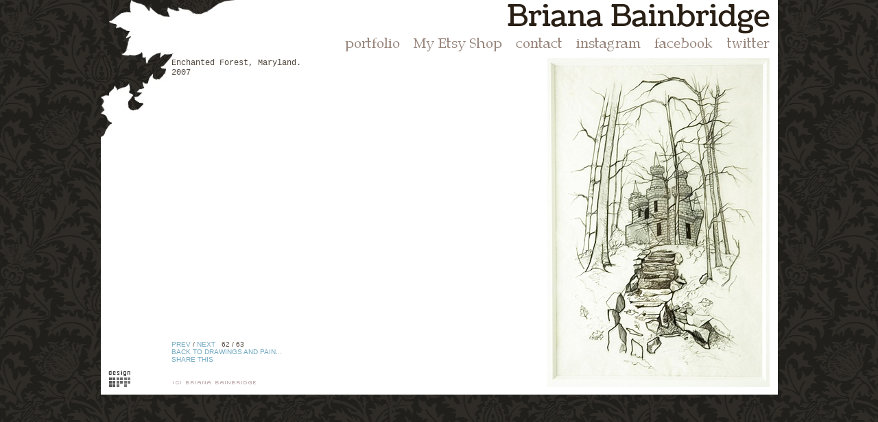

--- FILE ---
content_type: text/html; charset=iso-8859-1
request_url: https://brianabainbridge.com/artwork/631753_Enchanted_Forest_Maryland.html
body_size: 2388
content:
<!DOCTYPE html PUBLIC "-//W3C//DTD XHTML 1.0 Transitional//EN" "http://www.w3.org/TR/xhtml1/DTD/xhtml1-transitional.dtd">
<html>
<head>
<title>Briana Bainbridge - Enchanted Forest, Maryland.</title>
<link rel="canonical" href="https://brianabainbridge.com/artwork/631753_Enchanted_Forest_Maryland.html" />
<meta name="title" content="Briana Bainbridge - Enchanted Forest, Maryland." />
<meta http-equiv="Content-Type" content="text/html; charset=iso-8859-1" />
 <meta name="description" content="Enchanted Forest, Maryland." /> <link rel="stylesheet" href="//brianabainbridge.com/r15318937830000000036/site.css" />   <meta property="og:image" content="https://img-cache.oppcdn.com/fixed/11201/assets/c6m5gyAo.jpg" />      </head>
<body>
    <div id="artwork_stage" class="stage">
	<a id="title" href="//brianabainbridge.com/home.html"><img alt="Briana Bainbridge" src="/r15318937830000000036/nav/home/title.png" /></a>
<div id="navigation" style="position: relative">
	 <a id="gallery_nav" style="position: absolute; left: 21px; top: 0px;" href="//brianabainbridge.com/section/82925.html" onclick="return openArtworkMenu(arguments[0] || event);" ><img src="/r15318937830000000036/nav/home/gallery.png" alt="portfolio" /></a>
	 <a id="outside_nav" style="position: absolute; left: 121px; top: 0px;" href="http://Brianabainbridge.etsy.com"  ><img src="/r15318937830000000036/nav/home/outside.png" alt="My Etsy Shop" /></a>
	 <a id="contact_nav" style="position: absolute; left: 270px; top: 0px;" href="//brianabainbridge.com/contact.html"  ><img src="/r15318937830000000036/nav/home/contact.png" alt="contact" /></a>
	 <a id="outside3_nav" style="position: absolute; left: 358px; top: 0px;" href="http://instagram.com/brianabainbridge"  ><img src="/r15318937830000000036/nav/home/outside3.png" alt="instagram" /></a>
	 <a id="outside4_nav" style="position: absolute; left: 472px; top: 0px;" href="http://www.facebook.com/briana.bainbridge"  ><img src="/r15318937830000000036/nav/home/outside4.png" alt="facebook" /></a>
	 <a id="outside5_nav" style="position: absolute; left: 577px; top: 0px;" href="http://twitter.com/#!/BrianasBrains"  ><img src="/r15318937830000000036/nav/home/outside5.png" alt="twitter" /></a>
	 </div>
    <div id="info_and_description" class="autoscroll"> <div id="artwork_info">
	<div id="artwork_title"><span class="accent">Enchanted Forest, Maryland.</span></div> <div id="artwork_created">2007</div>    </div>
 <div id="artwork_description"></div>
</div>
 <div id="prev_next_back">
	 <a href="//brianabainbridge.com/artwork/835885_skellemunny.html">PREV</a>&nbsp;/&nbsp;<a href="//brianabainbridge.com/artwork/622924_Skeleton_Madonna_1.html">NEXT</a>&nbsp;&nbsp;&nbsp;62 / 63<br />
	  <a href="//brianabainbridge.com/section/82951_drawings_and_paintings.html">BACK TO DRAWINGS AND PAIN...</a><br />
	  <div style="display:none">
  <div class="share_this">
    <div class="share_this_popup">
      <div class="share_this_links">SHARE THIS PAGE WITH OTHERS:
        <div class="share_this_row">
          <div class="a2a_kit a2a_kit_size_32 a2a_default_style">
             <a class="a2a_button_email"></a>
             <a class="a2a_button_facebook"></a>
             <a class="a2a_button_twitter"></a>
             <a class="a2a_button_pinterest"></a>
             <a class="a2a_button_tumblr"></a>
             <a class="a2a_button_google_plus"></a>
             <a class="a2a_button_linkedin"></a>
             <a class="a2a_button_reddit"></a>
             </div>
          <a href="javascript:;" class="share_this_close">X</a>
        </div>
      </div>
    </div>
  </div>
</div>
<script>
var a2a_config = a2a_config || {};
a2a_config.prioritize = ['email','facebook','twitter','pinterest','tumblr','google_plus','linkedin','reddit'];
</script>
<a class="share_this_open" href="javascript:;">SHARE THIS</a>  </div>
<div id="lightbox" data-media-type="image">
 <img id="spaceball" src="https://static.otherpeoplespixels.com/r1362684542/images/clear.gif" style="width: 324px; height: 480px;  position: absolute;
right: 0px;top: 0px; " />
 <img id="artwork_img" src="https://img-cache.oppcdn.com/fixed/11201/assets/c6m5gyAo.jpg" alt="Enchanted Forest, Maryland." style=" position: absolute;
right: 0px;top: 0px; " />
  </div>
  <script type="text/javascript" data-policy="ignore">
var zoom_url;
var sizes = [{"width":"1400","height":"720","actual_width":486,"zoom_size":"1400x720","actual_height":720},{"width":"984","height":"588","actual_width":397,"zoom_size":"984x588","actual_height":588}];
var max_width = screen.width;
var max_height = screen.height;
var best_size;
var best_pixels = 155520;
for (i = 0; i < sizes.length; i++) {
	var w = sizes[i].actual_width;
	var h = sizes[i].actual_height;
	var pixels = w * h;
 if (max_width >= w && max_height >= h) {
 if (pixels > best_pixels) {
 best_size = sizes[i].zoom_size;
			best_pixels = pixels;
		}
	}
}
if (best_size)
	zoom_url = '//brianabainbridge.com/zoom/' + best_size + '/' + '631753.html';
</script>
  <div id="menu"></div>
	<div id="opp_logo"><a target="_blank" rel="nofollow" title="Website by OtherPeoplesPixels" href="https://otherpeoplespixels.com/ref/brianabainbridge.com"><img alt="OPP" src="https://static.otherpeoplespixels.com/r1362684542/images/logos/for_light.png" /></a></div> <div id="copyright"><img src="/r15318937830000000036/copyright/home.png" alt="(c) BRIANA BAINBRIDGE" /></div>
</div>
 <script type="text/javascript" src="https://ajax.googleapis.com/ajax/libs/jquery/1.2.3/jquery.min.js"></script>    <script>
     var _gaq = _gaq || [];
     _gaq.push(['_setAccount', 'UA-23067654-1']);
     _gaq.push(['_trackPageview']);
    </script>
    <script data-src="https://www.google-analytics.com/ga.js">
     (function() {
       var ga = document.createElement('script'); ga.type = 'text/javascript'; ga.async = true;
       ga.src = 'https://www.google-analytics.com/ga.js';
       var s = document.getElementsByTagName('script')[0]; s.parentNode.insertBefore(ga, s);
     })();
    </script>
        <script type="text/javascript">
  $(window).load(function() {
$.ajax({
	type:     'GET',
	url:      '//brianabainbridge.com/r15318937830000000036/menu.js',
	dataType: 'script',
	cache:    true,
	success:  function() {  }
});
});

</script>
 <script type="text/javascript">
  $(window).load(function() {
$.ajax({
	type:     'GET',
	url:      'https://static.otherpeoplespixels.com/r1362684542/js/share_this-1.0.1.js',
	dataType: 'script',
	cache:    true,
	success:  function() { share_this_click('a.share_this_open','http://brianabainbridge.com/artwork/631753_Enchanted_Forest_Maryland.html','Enchanted Forest, Maryland.'); }
});
});

</script>
 <script type="text/javascript">
  $(window).load(function() {
$.ajax({
	type:     'GET',
	url:      'https://static.otherpeoplespixels.com/r1362684542/js/jquery.blockUI.js',
	dataType: 'script',
	cache:    true,
	success:  function() {  }
});
});

</script>
 <script type="text/javascript" data-policy="ignore">
$(function() {  if (zoom_url) {
		$('#spaceball').wrap($('<a title="Larger Image" href="'+zoom_url+'"></a>'));
    }
 });
</script>
     </body>
</html>

--- FILE ---
content_type: text/css
request_url: https://brianabainbridge.com/r15318937830000000036/site.css
body_size: 2494
content:
* {
	margin: 0;
	padding: 0;
	border: 0;
	font-family: "Courier New", "Courier", monospace;
	font-size:   12px;
	  color: #51473d;
}

span.bold {
	font-weight: bold;
}

body {
	background-repeat: repeat;
  background-position: 50% 0%;
	background-image: url(https://static.otherpeoplespixels.com/r1362684542/images/backgrounds/wallpaper_floral1-8.jpg);
 text-align: center;
 }

body * {
	text-align: left;
}

a, a span.bold, a em {
	text-decoration: none;
	color: #70a8c0;
}

a:hover {
	text-decoration: underline;
}

div.stage {
 margin: auto;
 position: relative;
}

#lightbox {
	position: relative;
	overflow: hidden;
}
#spaceball {
	z-index: 3;
	position: absolute;
}

#corner-logo {
	position: absolute;
	top: 0;
	right: 0;
	z-index: 2;
}

#info_and_description {
	z-index: 5;
}

/*
	Classes for specific behaviour
*/

/* Use the accent color and font */
.accent {
	font-family: "Courier New", "Courier", monospace;
	font-size:   12px;
	  color: #51473d;
}
a.accent {
	color: #70a8c0;
}

#prev_next_back {
	padding-top: 6px;
}
#prev_next_back, #prev_next_back * {
	font-family: Helvetica, Arial, Monaco, Verdana, sans-serif;
	font-weight: normal;
	font-size: 10px;
	text-decoration: none;
}

div.share_this {
}
div.share_this * {
	font-family: Helvetica, Arial, Monaco, Verdana, sans-serif;
	font-weight: normal;
	font-size: 13px;
	color: #666666;
}
a.share_this_close {
	color: #666666;
	font-weight: normal;
	text-decoration: none;
	right: 8px;
	top: 8px;
	position: absolute;
}
div.share_this_popup {
	background: #ffffff;
	border: 2px solid #cccccc;
	padding: 2em;
	margin: auto;
}
div.share_this_row {
	width: 380px;
	margin-top: 8px;
}
a.share_this {
	padding: 0;
	padding-right: 5px;
}
a.share_this img {
	border: 0;
}

a.thumbnail {
	padding: 0;
	margin: 0;
}
img.thumbnail {
	margin: 0;
	padding: 0;
	margin-right: 4px;
	margin-bottom: 4px;
	width: 100px;
	height: 100px;
}

 /* scroll on overflow */
div.autoscroll {
	overflow: auto;
	padding-right: 6px;
}

 #need_flash b {
	font-size: 18px;
	color: #CCCCCC;
}
#need_flash {
	font-size: 16px;
	color: #DDDDDD;
	background-color: #FFFFFF;
	border: 1px solid #EEEEEE;
	padding: 4px;
	text-align: center;
	overflow: hidden;
}
#need_flash a {
	font-size: 14px;
	color: #CCCCFF;
}

/*
	CSS for the artwork menu
*/
#menu {
	position: absolute;
}
#menu {
	z-index:  999;
}
#menu div.menu_row {
	margin: 0;
	padding: 0;
	clear: both;
}
#menu div.menu_item {
	padding: 3px 10px;
	/*border: 1px solid #29231e;*/
	background-color: #f0edea;
	float: left;
}
#menu a {
	text-decoration: none;
	color: #29231e;
	font-family: "Georgia", serif;
	font-size:   10px;
	  }
#menu div.menu_item_hover, #menu div.menu_item_selected {
	background-color: #29231e;
}
#menu div.menu_item_hover a, #menu div.menu_item_selected a {
	color: #f0edea;
}
#menu a:hover {
	text-decoration: none;
}


 /*
	Home Page
*/

#home_stage {
	width: 987px;
	height: 576px;
  background-image: url(/r15318937830000000036/stages/common.jpg);
	background-repeat: no-repeat;
 background-color: #FFFFFF;
	background-position: 0% 0%;
 }

#home_stage #title {
	position: absolute;
	left:     335px;
	top:      5px;
	width:    640px;
	height:   44px;
 text-align: right; }
#home_stage #title img {
	max-height: 44px;
}

#home_stage #navigation {
	position: absolute;
	left:     335px;
	top:      55px;
	width:    640px;
	height:   20px;
 }
#home_stage #navigation img {
	max-height: 20px;
}

#home_stage #menu {
	left:  335px;
	top:   75px;
}

#home_stage #lightbox {
	overflow: hidden;
	position: absolute;
	left:     335px;
	top:      85px;
	width:    640px;
	height:   480px;
 }

#home_stage #copyright {
	position: absolute;
	left:     103px;
	top:      555px;
	width:    221px;
	height:   10px;
 }

#home_stage #opp_logo {
	position: absolute;
	left:     11px;
	top:      541px;
	width:    33px;
	height:   24px;
 }

#home_stage #info_and_description {
	position: absolute;
	left:     103px;
	top:      85px;
	width:    221px;
	height:   438px;
}

 #home_stage #prev_next_back {
	position: absolute;
	left: 103px;
	top:  523px;
	width: 221px;
	text-align: right;
}
   /*
	Artwork Page
*/

#artwork_stage {
	width: 987px;
	height: 576px;
  background-image: url(/r15318937830000000036/stages/common.jpg);
	background-repeat: no-repeat;
 background-color: #FFFFFF;
	background-position: 0% 0%;
 }

#artwork_stage #title {
	position: absolute;
	left:     335px;
	top:      5px;
	width:    640px;
	height:   44px;
 text-align: right; }
#artwork_stage #title img {
	max-height: 44px;
}

#artwork_stage #navigation {
	position: absolute;
	left:     335px;
	top:      55px;
	width:    640px;
	height:   20px;
 }
#artwork_stage #navigation img {
	max-height: 20px;
}

#artwork_stage #menu {
	left:  335px;
	top:   75px;
}

#artwork_stage #lightbox {
	position: absolute;
	left:     335px;
	top:      85px;
	width:    640px;
	height:   480px;
 }

#artwork_stage #thumbnails {
	position: absolute;
	left:     335px;
	top:      85px;
	width:    640px;
	height:   480px;
 height: 416px;
	text-align: right; overflow: auto;
}

#artwork_stage #lightbox #written {
	position: relative;
	 left: 8px;
	top: 8px;
	 width: 624px;
	height: 464px;
	overflow: auto;
}

#artwork_stage #copyright {
	position: absolute;
	left:     103px;
	top:      555px;
	width:    221px;
	height:   10px;
 }

#artwork_stage #opp_logo {
	position: absolute;
	left:     11px;
	top:      541px;
	width:    33px;
	height:   24px;
 }

#artwork_stage #info_and_description {
	position: absolute;
	left:     103px;
	top:      85px;
	width:    221px;
	height:   406px;
}

#artwork_stage #artwork_info {
	margin-bottom: 1em;
}

 #artwork_stage #prev_next_back {
	position: absolute;
	left: 103px;
	top:  491px;
	width: 221px;
	text-align: left;
}
   /*
	Contact Page
*/

#contact_stage {
	width: 987px;
	height: 576px;
  background-image: url(/r15318937830000000036/stages/common.jpg);
	background-repeat: no-repeat;
 background-color: #FFFFFF;
	background-position: 0% 0%;
 }

#contact_stage #title {
	position: absolute;
	left:     335px;
	top:      5px;
	width:    640px;
	height:   44px;
 text-align: right; }
#contact_stage #title img {
	max-height: 44px;
}

#contact_stage #navigation {
	position: absolute;
	left:     335px;
	top:      55px;
	width:    640px;
	height:   20px;
 }
#contact_stage #navigation img {
	max-height: 20px;
}

#contact_stage #menu {
	left:  335px;
	top:   75px;
}

#contact_stage #copyright {
	position: absolute;
	left:     103px;
	top:      555px;
	width:    221px;
	height:   10px;
 }

#contact_stage #opp_logo {
	position: absolute;
	left:     942px;
	top:      541px;
	width:    33px;
	height:   24px;
 }

#contact_stage #contact_info {
	position: absolute;
	left:     729px;
	top:      157px;
	width:    185px;
	height:   302px;
 }

#contact_stage #contact_form {
	position: absolute;
	left:     335px;
	top:      157px;
	width:    314px;
	height:   302px;
 }
 #contact_stage #contact_form_inner {
	padding: 10px 20px;
}

 #contact_form div.form_row {
	margin-bottom: 10px;
}

#contact_form div.form_label {
	margin-bottom: 3px;
}

#contact_form input.txt, #contact_form textarea {
	padding: 2px;
	color: #000000;
	background-color: #FFFFFF;
	border: 1px solid #666666;
	width: 300px;
}
#contact_form textarea {
	height: 100px;
}
#contact_form #submit_button {
	color: #333333;
	background-color: #CCCCCC;
	border: 1px solid #999999;
	border-radius: 3px;
	-moz-border-radius: 3px;
	-webkit-border-radius: 3px;
	padding: 4px 8px;
	-webkit-box-sizing: border-box;
	-moz-box-sizing: border-box;
	box-sizing: border-box;
}
#contact_stage #contact_details {
	margin-bottom: 1.1em;
}
#contact_stage #contact_social {
	margin-bottom: 1.1em;
}
#contact_stage #contact_social img {
	width: 24px;
	height: 24px;
	margin-right: 3px;
	border: 0;
}




/*
	News Page
*/

#news_stage {
	width: 987px;
	height: 576px;
  background-image: url(/r15318937830000000036/stages/common.jpg);
	background-repeat: no-repeat;
 background-color: #FFFFFF;
	background-position: 0% 0%;
 }

#news_stage #title {
	position: absolute;
	left:     335px;
	top:      5px;
	width:    640px;
	height:   44px;
 text-align: right; }
#news_stage #title img {
	max-height: 44px;
}

#news_stage #navigation {
	position: absolute;
	left:     335px;
	top:      55px;
	width:    640px;
	height:   20px;
 }
#news_stage #navigation img {
	max-height: 20px;
}

#news_stage #menu {
	left:  335px;
	top:   75px;
}

#news_stage #copyright {
	position: absolute;
	left:     335px;
	top:      555px;
	width:    221px;
	height:   10px;
 }

#news_stage #opp_logo {
	position: absolute;
	left:     942px;
	top:      541px;
	width:    33px;
	height:   24px;
 }

#news_stage #text_stage {
	position: absolute;
	left:     335px;
	top:      110px;
	width:    640px;
	height:   419px;
 }

#news_stage div.news_item {
	margin-bottom: 2em;
}






/*
	Links Page
*/

#links_stage {
	width: 987px;
	height: 576px;
  background-image: url(/r15318937830000000036/stages/common.jpg);
	background-repeat: no-repeat;
 background-color: #FFFFFF;
	background-position: 0% 0%;
 }

#links_stage #title {
	position: absolute;
	left:     335px;
	top:      5px;
	width:    640px;
	height:   44px;
 text-align: right; }
#links_stage #title img {
	max-height: 44px;
}

#links_stage #navigation {
	position: absolute;
	left:     335px;
	top:      55px;
	width:    640px;
	height:   20px;
 }
#links_stage #navigation img {
	max-height: 20px;
}

#links_stage #menu {
	left:  335px;
	top:   75px;
}

#links_stage #copyright {
	position: absolute;
	left:     335px;
	top:      555px;
	width:    221px;
	height:   10px;
 }

#links_stage #opp_logo {
	position: absolute;
	left:     942px;
	top:      541px;
	width:    33px;
	height:   24px;
 }

#links_stage #text_stage {
	position: absolute;
	left:     335px;
	top:      110px;
	width:    640px;
	height:   419px;
 }

#links_stage div.link {
	margin-bottom: 1em;
}


/*
	Share This (AddToAny)
*/

.a2a_kit a { padding: 2px }
.a2a_overlay, .a2a_menu, .a2a_full_header, .a2a_page_dropdown { display: none }


/*
    Avoid img alt text FOUC
*/

@-moz-document url-prefix() {
  img {
    font-size: 0;
  }
  img:-moz-broken {
    font-size: inherit;
  }
}

#offline {
	top: 0;
	left: 0;
	width: 100%;
}

#offline .offline-screen {
	position: fixed;
	z-index: 10000;
	top: 0;
	left: 0;
	bottom: 0;
	right: 0;
	background: black;
	opacity: 0.8;
	-ms-filter:"progid:DXImageTransform.Microsoft.Alpha(Opacity=80)";
	filter: alpha(opacity=80);
}


#offline .offline-banner,
#offline .offline-text {
	position: absolute;
	z-index: 10001;
	top: 200px;
	left: 50%;
	width: 800px;
	margin-left: -400px;
	background: black;
	border: 1px solid #666;
}

#offline .offline-banner {
	display: block;
}

#offline .offline-text {
	display: none;
	font-size: 2em;
	padding: 1em;
	color: white;
}

#offline.no-image .offline-text {
	display: block;
}

   

--- FILE ---
content_type: text/javascript
request_url: https://brianabainbridge.com/r15318937830000000036/menu.js
body_size: 1078
content:
 var menu_timeout = null;
var menu_open = null;
var menu = {"menu_82925":{"show":["82925"],"items":[{"url":"//brianabainbridge.com/section/265007_Mosaic.html","name":"Mosaic","id":"265007"},{"url":"//brianabainbridge.com/section/244240_hair_skulls.html","name":"hair skulls","id":"244240"},{"url":"//brianabainbridge.com/section/82951_drawings_and_paintings.html","name":"drawings and paintings","id":"82951"},{"url":"//brianabainbridge.com/section/231726_framed_prints.html","name":"framed prints","id":"231726"},{"url":"//brianabainbridge.com/section/107366_3_dimensional_work.html","name":"3 dimensional work","id":"107366"},{"url":"//brianabainbridge.com/section/107363_photography.html","name":"photography","id":"107363"},{"url":"//brianabainbridge.com/section/107401_dollhouse_composites.html","name":"dollhouse/composites ","id":"107401"}]}};

function closeMenu() {
	if (menu_timeout != null)
		clearTimeout(menu_timeout);
	menu_timeout = null;
	menu_open = null;

	$('#menu').html('');
}

function openMenuRow(id) {
	// What was clicked?
	if (this.id) {
		this.blur();
		id = this.id;
	}
	else {
		$('#navigation a').each(function() { this.blur() });
	}

	if (menu_open == id && id == 'menu_82925') {
		closeMenu();
		return false;
	}
	closeMenu();

	// Show this row and its ancestors
	if (menu[id] == null) {
		//alert('menu[id] was null for '+id);
		return false;
	}

	var show = menu[id].show;
	for (i=0;i<show.length;i++) {
		var row_id = 'menu_' + show[i];
		var items = menu[row_id].items;
		//var dont_show = (i+1 == show.length) ? ' id="newest_row"' : '';
		var html = '<div class="menu_row">';
		for (j=0;j<items.length;j++) {
			var item = items[j];

			var sel_class = '';
			if (i + 1 < show.length) {
				if (item.id != show[i+1])
					continue;
				else
					sel_class = ' menu_item_selected';
			}

			html = html + '<div class="menu_item'+sel_class+'"><a id="menu_'+item.id+'" class="menu_item_';
			if (item.url == null) {
				html = html + 'open" href="#">';
			}
			else {
				html = html + 'link" hr' + 'ef="' + item.url + '">';
			}
			html = html + item.name;
			html = html + '</a></div>';
		}
		html = html + '</div>';
		$('#menu').append(html);
	}
	//$('#menu #newest_row').hide();
	//$('#menu #newest_row').fadeIn('fast');
	$('#menu div.menu_item').hover(
		function() {
			$(this).addClass('menu_item_hover');
		},
		function() {
			$(this).removeClass('menu_item_hover');
		}
	);
	$('a.menu_item_open').click(openMenuRow);
 menu_timeout = setTimeout(closeMenu, 20000);
	menu_open = id;

	return false;
}

function openArtworkMenu(e) {
	var r = menu['menu_82925'];
 if (r != null && r.items != null && r.items.length > 0) {
		if (r.items.length == 1 && r.items[0] != null && r.items[0].id == 82925)
			window.location = menu['menu_82925'].items[0].url;
		else
			openMenuRow('menu_82925');
	}
 // Explicitly call preventDefault to avoid buggy behavior in Firefox.
	try { e.preventDefault() } catch (e) {}
	return false;
}
 

--- FILE ---
content_type: application/javascript
request_url: https://static.otherpeoplespixels.com/r1362684542/js/share_this-1.0.1.js
body_size: 429
content:
var a2a_config = a2a_config || {};
var AIRBRUSH = AIRBRUSH || false;
(function (exports) {
    a2a_config.tracking_callback = {
        share: function() { $.unblockUI({ fadeOut: 0 }); return true; },
    };
    exports.share_this_click = function (elem, share_url, share_title) {
	    $(elem).click(function() {
            if (AIRBRUSH) { a2a.css() } // restore a2a css
		    this.blur();
		    $.blockUI({
			    message:     $('.share_this')[0],
			    showOverlay: true,
			    focusInput:  false,
			    fadeIn:      0,
			    css:         { width: '344px', border: 0, cursor: 'default' }
		    });

            // update shared medis info
            a2a_config.linkname = share_title;
            a2a_config.linkurl = share_url;
            a2a.init('page');

		    $('a.share_this_close').click(function() { this.blur(); $.unblockUI({ fadeOut: 0 }); return false; });

		    return false;
	    });
    }
})(window);
(function(){
    var a = document.createElement('script');
    a.type = 'text/javascript'; a.async = true;
    a.src = '//static.addtoany.com/menu/page.js';
    document.getElementsByTagName('head')[0].appendChild(a);
})();
